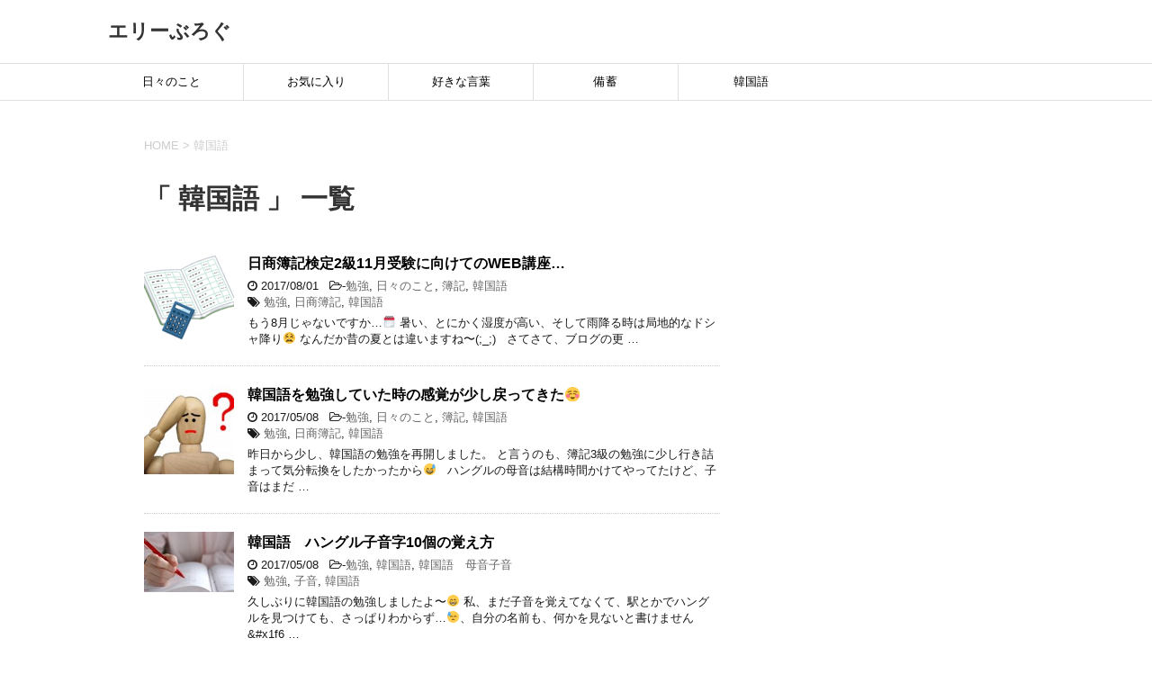

--- FILE ---
content_type: text/html; charset=UTF-8
request_url: https://www.hakumokuren.net/tag/%E9%9F%93%E5%9B%BD%E8%AA%9E/
body_size: 9517
content:
<!DOCTYPE html>
<!--[if lt IE 7]>
<html class="ie6" lang="ja"> <![endif]-->
<!--[if IE 7]>
<html class="i7" lang="ja"> <![endif]-->
<!--[if IE 8]>
<html class="ie" lang="ja"> <![endif]-->
<!--[if gt IE 8]><!-->
<html lang="ja">
	<!--<![endif]-->
	<head prefix="og: http://ogp.me/ns# fb: http://ogp.me/ns/fb# article: http://ogp.me/ns/article#">
		<meta charset="UTF-8" >
		<meta name="viewport" content="width=device-width,initial-scale=1.0,user-scalable=yes">
		<meta name="format-detection" content="telephone=no" >
		
					<meta name="robots" content="noindex,follow">
		
		<link rel="alternate" type="application/rss+xml" title="エリーぶろぐ RSS Feed" href="https://www.hakumokuren.net/feed/" />
		<link rel="pingback" href="https://www.hakumokuren.net/xmlrpc.php" >
		<!--[if lt IE 9]>
		<script src="http://css3-mediaqueries-js.googlecode.com/svn/trunk/css3-mediaqueries.js"></script>
		<script src="https://www.hakumokuren.net/wp-content/themes/stinger8/js/html5shiv.js"></script>
		<![endif]-->
				<title>韓国語 &#8211; エリーぶろぐ</title>
<link rel='dns-prefetch' href='//ajax.googleapis.com' />
<link rel='dns-prefetch' href='//s.w.org' />
		<script type="text/javascript">
			window._wpemojiSettings = {"baseUrl":"https:\/\/s.w.org\/images\/core\/emoji\/13.0.0\/72x72\/","ext":".png","svgUrl":"https:\/\/s.w.org\/images\/core\/emoji\/13.0.0\/svg\/","svgExt":".svg","source":{"concatemoji":"https:\/\/www.hakumokuren.net\/wp-includes\/js\/wp-emoji-release.min.js?ver=5.5.17"}};
			!function(e,a,t){var n,r,o,i=a.createElement("canvas"),p=i.getContext&&i.getContext("2d");function s(e,t){var a=String.fromCharCode;p.clearRect(0,0,i.width,i.height),p.fillText(a.apply(this,e),0,0);e=i.toDataURL();return p.clearRect(0,0,i.width,i.height),p.fillText(a.apply(this,t),0,0),e===i.toDataURL()}function c(e){var t=a.createElement("script");t.src=e,t.defer=t.type="text/javascript",a.getElementsByTagName("head")[0].appendChild(t)}for(o=Array("flag","emoji"),t.supports={everything:!0,everythingExceptFlag:!0},r=0;r<o.length;r++)t.supports[o[r]]=function(e){if(!p||!p.fillText)return!1;switch(p.textBaseline="top",p.font="600 32px Arial",e){case"flag":return s([127987,65039,8205,9895,65039],[127987,65039,8203,9895,65039])?!1:!s([55356,56826,55356,56819],[55356,56826,8203,55356,56819])&&!s([55356,57332,56128,56423,56128,56418,56128,56421,56128,56430,56128,56423,56128,56447],[55356,57332,8203,56128,56423,8203,56128,56418,8203,56128,56421,8203,56128,56430,8203,56128,56423,8203,56128,56447]);case"emoji":return!s([55357,56424,8205,55356,57212],[55357,56424,8203,55356,57212])}return!1}(o[r]),t.supports.everything=t.supports.everything&&t.supports[o[r]],"flag"!==o[r]&&(t.supports.everythingExceptFlag=t.supports.everythingExceptFlag&&t.supports[o[r]]);t.supports.everythingExceptFlag=t.supports.everythingExceptFlag&&!t.supports.flag,t.DOMReady=!1,t.readyCallback=function(){t.DOMReady=!0},t.supports.everything||(n=function(){t.readyCallback()},a.addEventListener?(a.addEventListener("DOMContentLoaded",n,!1),e.addEventListener("load",n,!1)):(e.attachEvent("onload",n),a.attachEvent("onreadystatechange",function(){"complete"===a.readyState&&t.readyCallback()})),(n=t.source||{}).concatemoji?c(n.concatemoji):n.wpemoji&&n.twemoji&&(c(n.twemoji),c(n.wpemoji)))}(window,document,window._wpemojiSettings);
		</script>
		<style type="text/css">
img.wp-smiley,
img.emoji {
	display: inline !important;
	border: none !important;
	box-shadow: none !important;
	height: 1em !important;
	width: 1em !important;
	margin: 0 .07em !important;
	vertical-align: -0.1em !important;
	background: none !important;
	padding: 0 !important;
}
</style>
	<link rel='stylesheet' id='wp-block-library-css'  href='https://www.hakumokuren.net/wp-includes/css/dist/block-library/style.min.css?ver=5.5.17' type='text/css' media='all' />
<link rel='stylesheet' id='edsanimate-animo-css-css'  href='https://www.hakumokuren.net/wp-content/plugins/animate-it/assets/css/animate-animo.css?ver=5.5.17' type='text/css' media='all' />
<link rel='stylesheet' id='contact-form-7-css'  href='https://www.hakumokuren.net/wp-content/plugins/contact-form-7/includes/css/styles.css?ver=4.6' type='text/css' media='all' />
<link rel='stylesheet' id='toc-screen-css'  href='https://www.hakumokuren.net/wp-content/plugins/table-of-contents-plus/screen.min.css?ver=1509' type='text/css' media='all' />
<link rel='stylesheet' id='normalize-css'  href='https://www.hakumokuren.net/wp-content/themes/stinger8/css/normalize.css?ver=1.5.9' type='text/css' media='all' />
<link rel='stylesheet' id='font-awesome-css'  href='https://maxcdn.bootstrapcdn.com/font-awesome/4.5.0/css/font-awesome.min.css?ver=2.1.1' type='text/css' media='all' />
<link rel='stylesheet' id='style-css'  href='https://www.hakumokuren.net/wp-content/themes/stinger8/style.css?ver=5.5.17' type='text/css' media='all' />
<link rel='stylesheet' id='wordpress-popular-posts-css'  href='https://www.hakumokuren.net/wp-content/plugins/wordpress-popular-posts/style/wpp.css?ver=3.3.4' type='text/css' media='all' />
<link rel='stylesheet' id='amazonjs-css'  href='https://www.hakumokuren.net/wp-content/plugins/amazonjs/css/amazonjs.css?ver=0.8' type='text/css' media='all' />
<script type='text/javascript' src='//ajax.googleapis.com/ajax/libs/jquery/1.11.3/jquery.min.js?ver=1.11.3' id='jquery-js'></script>
<link rel="https://api.w.org/" href="https://www.hakumokuren.net/wp-json/" /><link rel="alternate" type="application/json" href="https://www.hakumokuren.net/wp-json/wp/v2/tags/15" />    <script type="text/javascript">
    (function(){
            var t = function(){
                window._pt_sp_2 = [];
                _pt_sp_2.push('setAccount,4ab9cf14');
                var _protocol = (("https:" == document.location.protocol) ? " https://" : " http://");
                (function() {
                    var atag = document.createElement('script'); atag.type = 'text/javascript'; atag.async = true;
                    atag.src = _protocol + 'js.ptengine.com/pta.js';
                    var stag = document.createElement('script'); stag.type = 'text/javascript'; stag.async = true;
                    stag.src = _protocol + 'js.ptengine.com/pts.js';
                    var s = document.getElementsByTagName('script')[0]; 
                    s.parentNode.insertBefore(atag, s);s.parentNode.insertBefore(stag, s);
                })();
            }
            if(window.attachEvent){
                window.attachEvent("onload",t);
            }else if(window.addEventListener){
                window.addEventListener("load",t,false);
            }else{
                t();
            }
        })();
    </script>
<style type="text/css">div#toc_container {background: #ffffff;border: 1px solid #efefef;}div#toc_container p.toc_title {color: #3f3f3f;}div#toc_container p.toc_title a,div#toc_container ul.toc_list a {color: #4b8cff;}</style><style type="text/css" id="custom-background-css">
body.custom-background { background-color: #ffffff; }
</style>
		</head>
	<body class="archive tag tag-15 custom-background" >
			<div id="st-ami">
				<div id="wrapper">
				<div id="wrapper-in">
					<header>
						<div id="headbox-bg">
							<div class="clearfix" id="headbox">
								<nav id="s-navi" class="pcnone">
	<dl class="acordion">
		<dt class="trigger">
			<p><span class="op"><i class="fa fa-bars"></i></span></p>
		</dt>

		<dd class="acordion_tree">
						<div class="menu-top-container"><ul id="menu-top" class="menu"><li id="menu-item-187" class="menu-item menu-item-type-taxonomy menu-item-object-category menu-item-187"><a href="https://www.hakumokuren.net/category/%e6%97%a5%e3%80%85%e3%81%ae%e3%81%93%e3%81%a8/" data-wpel-link="internal">日々のこと</a></li>
<li id="menu-item-31" class="menu-item menu-item-type-taxonomy menu-item-object-category menu-item-31"><a href="https://www.hakumokuren.net/category/%e3%81%8a%e6%b0%97%e3%81%ab%e5%85%a5%e3%82%8a/" data-wpel-link="internal">お気に入り</a></li>
<li id="menu-item-188" class="menu-item menu-item-type-taxonomy menu-item-object-category menu-item-188"><a href="https://www.hakumokuren.net/category/%e5%a5%bd%e3%81%8d%e3%81%aa%e8%a8%80%e8%91%89/" data-wpel-link="internal">好きな言葉</a></li>
<li id="menu-item-189" class="menu-item menu-item-type-taxonomy menu-item-object-category menu-item-189"><a href="https://www.hakumokuren.net/category/%e5%82%99%e8%93%84/" data-wpel-link="internal">備蓄</a></li>
<li id="menu-item-297" class="menu-item menu-item-type-taxonomy menu-item-object-category menu-item-297"><a href="https://www.hakumokuren.net/category/%e9%9f%93%e5%9b%bd%e8%aa%9e/" data-wpel-link="internal">韓国語</a></li>
</ul></div>			<div class="clear"></div>

		</dd>
	</dl>
</nav>
									<div id="header-l">
									<!-- ロゴ又はブログ名 -->
									<p class="sitename">
										<a href="https://www.hakumokuren.net/" data-wpel-link="internal">
											エリーぶろぐ										</a>
									</p>
									<!-- ロゴ又はブログ名ここまで -->
									<!-- キャプション -->
																			<p class="descr">
																					</p>
																		</div><!-- /#header-l -->

							</div><!-- /#headbox-bg -->
						</div><!-- /#headbox clearfix -->

						<div id="gazou-wide">
										<div id="st-menubox">
			<div id="st-menuwide">
				<nav class="smanone clearfix"><ul id="menu-top-1" class="menu"><li class="menu-item menu-item-type-taxonomy menu-item-object-category menu-item-187"><a href="https://www.hakumokuren.net/category/%e6%97%a5%e3%80%85%e3%81%ae%e3%81%93%e3%81%a8/" data-wpel-link="internal">日々のこと</a></li>
<li class="menu-item menu-item-type-taxonomy menu-item-object-category menu-item-31"><a href="https://www.hakumokuren.net/category/%e3%81%8a%e6%b0%97%e3%81%ab%e5%85%a5%e3%82%8a/" data-wpel-link="internal">お気に入り</a></li>
<li class="menu-item menu-item-type-taxonomy menu-item-object-category menu-item-188"><a href="https://www.hakumokuren.net/category/%e5%a5%bd%e3%81%8d%e3%81%aa%e8%a8%80%e8%91%89/" data-wpel-link="internal">好きな言葉</a></li>
<li class="menu-item menu-item-type-taxonomy menu-item-object-category menu-item-189"><a href="https://www.hakumokuren.net/category/%e5%82%99%e8%93%84/" data-wpel-link="internal">備蓄</a></li>
<li class="menu-item menu-item-type-taxonomy menu-item-object-category menu-item-297"><a href="https://www.hakumokuren.net/category/%e9%9f%93%e5%9b%bd%e8%aa%9e/" data-wpel-link="internal">韓国語</a></li>
</ul></nav>			</div>
		</div>
	
							
						</div>
						<!-- /gazou -->

					</header>
					<div id="content-w">
<div id="content" class="clearfix">
	<div id="contentInner">
		<div class="st-main">

				<!--ぱんくず -->
									<section id="breadcrumb">
					<ol>
						<li><a href="https://www.hakumokuren.net" data-wpel-link="internal"><span>HOME</span></a> > </li>
						<li>韓国語</li>
					</ol>
					</section>
								<!--/ ぱんくず -->

			<article>
				
				<!--ループ開始-->
				<h1 class="entry-title">「
											韓国語										」 一覧 </h1>

				<div class="kanren">
			<dl class="clearfix">
			<dt><a href="https://www.hakumokuren.net/%e5%8b%89%e5%bc%b7/%e6%97%a5%e5%95%86%e7%b0%bf%e8%a8%98%e6%a4%9c%e5%ae%9a2%e7%b4%9a11%e6%9c%88%e5%8f%97%e9%a8%93%e3%81%ab%e5%90%91%e3%81%91%e3%81%a6%e3%81%aeweb%e8%ac%9b%e5%ba%a7/" data-wpel-link="internal">
											<img width="150" height="150" src="https://www.hakumokuren.net/wp-content/uploads/2017/04/IMG_0189-150x150.png" class="attachment-thumbnail size-thumbnail wp-post-image" alt="" loading="lazy" srcset="https://www.hakumokuren.net/wp-content/uploads/2017/04/IMG_0189-150x150.png 150w, https://www.hakumokuren.net/wp-content/uploads/2017/04/IMG_0189-100x100.png 100w" sizes="(max-width: 150px) 100vw, 150px" />									</a></dt>
			<dd>
				<p class="kanren-t"><a href="https://www.hakumokuren.net/%e5%8b%89%e5%bc%b7/%e6%97%a5%e5%95%86%e7%b0%bf%e8%a8%98%e6%a4%9c%e5%ae%9a2%e7%b4%9a11%e6%9c%88%e5%8f%97%e9%a8%93%e3%81%ab%e5%90%91%e3%81%91%e3%81%a6%e3%81%aeweb%e8%ac%9b%e5%ba%a7/" data-wpel-link="internal">
						日商簿記検定2級11月受験に向けてのWEB講座…					</a></p>

				<div class="blog_info">
					<p><i class="fa fa-clock-o"></i>
						2017/08/01						&nbsp;<span class="pcone">
							<i class="fa fa-folder-open-o" aria-hidden="true"></i>-<a href="https://www.hakumokuren.net/category/%e5%8b%89%e5%bc%b7/" rel="category tag" data-wpel-link="internal">勉強</a>, <a href="https://www.hakumokuren.net/category/%e6%97%a5%e3%80%85%e3%81%ae%e3%81%93%e3%81%a8/" rel="category tag" data-wpel-link="internal">日々のこと</a>, <a href="https://www.hakumokuren.net/category/%e7%b0%bf%e8%a8%98/" rel="category tag" data-wpel-link="internal">簿記</a>, <a href="https://www.hakumokuren.net/category/%e9%9f%93%e5%9b%bd%e8%aa%9e/" rel="category tag" data-wpel-link="internal">韓国語</a><br/>
							<i class="fa fa-tags"></i>&nbsp;<a href="https://www.hakumokuren.net/tag/%e5%8b%89%e5%bc%b7/" rel="tag" data-wpel-link="internal">勉強</a>, <a href="https://www.hakumokuren.net/tag/%e6%97%a5%e5%95%86%e7%b0%bf%e8%a8%98/" rel="tag" data-wpel-link="internal">日商簿記</a>, <a href="https://www.hakumokuren.net/tag/%e9%9f%93%e5%9b%bd%e8%aa%9e/" rel="tag" data-wpel-link="internal">韓国語</a>          </span></p>
				</div>
				<div class="smanone2">
					<p>もう8月じゃないですか…&#x1f5d3; 暑い、とにかく湿度が高い、そして雨降る時は局地的なドシャ降り&#x1f62b; なんだか昔の夏とは違いますね〜(;_;) &nbsp; さてさて、ブログの更 &#8230; </p>
				</div>
			</dd>
		</dl>
			<dl class="clearfix">
			<dt><a href="https://www.hakumokuren.net/%e5%8b%89%e5%bc%b7/%e9%9f%93%e5%9b%bd%e8%aa%9e%e3%82%92%e5%8b%89%e5%bc%b7%e3%81%97%e3%81%a6%e3%81%84%e3%81%9f%e6%99%82%e3%81%ae%e6%84%9f%e8%a6%9a%e3%81%8c%e5%b0%91%e3%81%97%e6%88%bb%e3%81%a3%e3%81%a6%e3%81%8d%e3%81%9f/" data-wpel-link="internal">
											<img width="150" height="150" src="https://www.hakumokuren.net/wp-content/uploads/2017/04/IMG_0191-150x150.jpg" class="attachment-thumbnail size-thumbnail wp-post-image" alt="" loading="lazy" srcset="https://www.hakumokuren.net/wp-content/uploads/2017/04/IMG_0191-150x150.jpg 150w, https://www.hakumokuren.net/wp-content/uploads/2017/04/IMG_0191-100x100.jpg 100w" sizes="(max-width: 150px) 100vw, 150px" />									</a></dt>
			<dd>
				<p class="kanren-t"><a href="https://www.hakumokuren.net/%e5%8b%89%e5%bc%b7/%e9%9f%93%e5%9b%bd%e8%aa%9e%e3%82%92%e5%8b%89%e5%bc%b7%e3%81%97%e3%81%a6%e3%81%84%e3%81%9f%e6%99%82%e3%81%ae%e6%84%9f%e8%a6%9a%e3%81%8c%e5%b0%91%e3%81%97%e6%88%bb%e3%81%a3%e3%81%a6%e3%81%8d%e3%81%9f/" data-wpel-link="internal">
						韓国語を勉強していた時の感覚が少し戻ってきた☺️					</a></p>

				<div class="blog_info">
					<p><i class="fa fa-clock-o"></i>
						2017/05/08						&nbsp;<span class="pcone">
							<i class="fa fa-folder-open-o" aria-hidden="true"></i>-<a href="https://www.hakumokuren.net/category/%e5%8b%89%e5%bc%b7/" rel="category tag" data-wpel-link="internal">勉強</a>, <a href="https://www.hakumokuren.net/category/%e6%97%a5%e3%80%85%e3%81%ae%e3%81%93%e3%81%a8/" rel="category tag" data-wpel-link="internal">日々のこと</a>, <a href="https://www.hakumokuren.net/category/%e7%b0%bf%e8%a8%98/" rel="category tag" data-wpel-link="internal">簿記</a>, <a href="https://www.hakumokuren.net/category/%e9%9f%93%e5%9b%bd%e8%aa%9e/" rel="category tag" data-wpel-link="internal">韓国語</a><br/>
							<i class="fa fa-tags"></i>&nbsp;<a href="https://www.hakumokuren.net/tag/%e5%8b%89%e5%bc%b7/" rel="tag" data-wpel-link="internal">勉強</a>, <a href="https://www.hakumokuren.net/tag/%e6%97%a5%e5%95%86%e7%b0%bf%e8%a8%98/" rel="tag" data-wpel-link="internal">日商簿記</a>, <a href="https://www.hakumokuren.net/tag/%e9%9f%93%e5%9b%bd%e8%aa%9e/" rel="tag" data-wpel-link="internal">韓国語</a>          </span></p>
				</div>
				<div class="smanone2">
					<p>昨日から少し、韓国語の勉強を再開しました。 と言うのも、簿記3級の勉強に少し行き詰まって気分転換をしたかったから&#x1f605; &nbsp; ハングルの母音は結構時間かけてやってたけど、子音はまだ &#8230; </p>
				</div>
			</dd>
		</dl>
			<dl class="clearfix">
			<dt><a href="https://www.hakumokuren.net/%e5%8b%89%e5%bc%b7/%e9%9f%93%e5%9b%bd%e8%aa%9e%e3%80%80%e3%80%80%e3%83%8f%e3%83%b3%e3%82%b0%e3%83%ab%e5%ad%90%e9%9f%b3%e5%ad%9710%e5%80%8b%e3%81%ae%e8%a6%9a%e3%81%88%e6%96%b9/" data-wpel-link="internal">
											<img width="150" height="100" src="https://www.hakumokuren.net/wp-content/uploads/2017/01/image-12-150x100.jpeg" class="attachment-thumbnail size-thumbnail wp-post-image" alt="" loading="lazy" />									</a></dt>
			<dd>
				<p class="kanren-t"><a href="https://www.hakumokuren.net/%e5%8b%89%e5%bc%b7/%e9%9f%93%e5%9b%bd%e8%aa%9e%e3%80%80%e3%80%80%e3%83%8f%e3%83%b3%e3%82%b0%e3%83%ab%e5%ad%90%e9%9f%b3%e5%ad%9710%e5%80%8b%e3%81%ae%e8%a6%9a%e3%81%88%e6%96%b9/" data-wpel-link="internal">
						韓国語　ハングル子音字10個の覚え方					</a></p>

				<div class="blog_info">
					<p><i class="fa fa-clock-o"></i>
						2017/05/08						&nbsp;<span class="pcone">
							<i class="fa fa-folder-open-o" aria-hidden="true"></i>-<a href="https://www.hakumokuren.net/category/%e5%8b%89%e5%bc%b7/" rel="category tag" data-wpel-link="internal">勉強</a>, <a href="https://www.hakumokuren.net/category/%e9%9f%93%e5%9b%bd%e8%aa%9e/" rel="category tag" data-wpel-link="internal">韓国語</a>, <a href="https://www.hakumokuren.net/category/%e9%9f%93%e5%9b%bd%e8%aa%9e/%e9%9f%93%e5%9b%bd%e8%aa%9e%e3%80%80%e6%af%8d%e9%9f%b3%e5%ad%90%e9%9f%b3/" rel="category tag" data-wpel-link="internal">韓国語　母音子音</a><br/>
							<i class="fa fa-tags"></i>&nbsp;<a href="https://www.hakumokuren.net/tag/%e5%8b%89%e5%bc%b7/" rel="tag" data-wpel-link="internal">勉強</a>, <a href="https://www.hakumokuren.net/tag/%e5%ad%90%e9%9f%b3/" rel="tag" data-wpel-link="internal">子音</a>, <a href="https://www.hakumokuren.net/tag/%e9%9f%93%e5%9b%bd%e8%aa%9e/" rel="tag" data-wpel-link="internal">韓国語</a>          </span></p>
				</div>
				<div class="smanone2">
					<p>久しぶりに韓国語の勉強しましたよ〜&#x1f601; 私、まだ子音を覚えてなくて、駅とかでハングルを見つけても、さっぱりわからず…&#x1f613;、自分の名前も、何かを見ないと書けません&#038;#x1f6 &#8230; </p>
				</div>
			</dd>
		</dl>
			<dl class="clearfix">
			<dt><a href="https://www.hakumokuren.net/%e5%8b%89%e5%bc%b7/%e3%80%8e%e3%83%86%e3%83%ac%e3%83%93%e3%81%a7%e3%83%8f%e3%83%b3%e3%82%b0%e3%83%ab%e8%ac%9b%e5%ba%a7%e3%80%8f%e3%81%ae%e5%ad%98%e5%9c%a8/" data-wpel-link="internal">
											<img width="150" height="150" src="https://www.hakumokuren.net/wp-content/uploads/2017/05/IMG_0213-150x150.jpg" class="attachment-thumbnail size-thumbnail wp-post-image" alt="" loading="lazy" srcset="https://www.hakumokuren.net/wp-content/uploads/2017/05/IMG_0213-150x150.jpg 150w, https://www.hakumokuren.net/wp-content/uploads/2017/05/IMG_0213-100x100.jpg 100w" sizes="(max-width: 150px) 100vw, 150px" />									</a></dt>
			<dd>
				<p class="kanren-t"><a href="https://www.hakumokuren.net/%e5%8b%89%e5%bc%b7/%e3%80%8e%e3%83%86%e3%83%ac%e3%83%93%e3%81%a7%e3%83%8f%e3%83%b3%e3%82%b0%e3%83%ab%e8%ac%9b%e5%ba%a7%e3%80%8f%e3%81%ae%e5%ad%98%e5%9c%a8/" data-wpel-link="internal">
						『テレビでハングル講座』の存在					</a></p>

				<div class="blog_info">
					<p><i class="fa fa-clock-o"></i>
						2017/05/05						&nbsp;<span class="pcone">
							<i class="fa fa-folder-open-o" aria-hidden="true"></i>-<a href="https://www.hakumokuren.net/category/%e5%8b%89%e5%bc%b7/" rel="category tag" data-wpel-link="internal">勉強</a>, <a href="https://www.hakumokuren.net/category/%e6%97%a5%e3%80%85%e3%81%ae%e3%81%93%e3%81%a8/" rel="category tag" data-wpel-link="internal">日々のこと</a>, <a href="https://www.hakumokuren.net/category/%e9%9f%93%e5%9b%bd%e8%aa%9e/" rel="category tag" data-wpel-link="internal">韓国語</a><br/>
							<i class="fa fa-tags"></i>&nbsp;<a href="https://www.hakumokuren.net/tag/%e9%9f%93%e5%9b%bd%e8%aa%9e/" rel="tag" data-wpel-link="internal">韓国語</a>          </span></p>
				</div>
				<div class="smanone2">
					<p>先日、主人が「NHKでハングル講座やってたよー」と教えてくれました。 NHKは、テレビ・ラジオでたくさんの語学講座をやってますよね&#x1f4fa; 昔は基礎英語をよく聞いてたなー&#x1f4fb;  &#8230; </p>
				</div>
			</dd>
		</dl>
			<dl class="clearfix">
			<dt><a href="https://www.hakumokuren.net/%e5%8b%89%e5%bc%b7/%e6%97%a5%e5%95%86%e7%b0%bf%e8%a8%98%e5%88%9d%e7%b4%9a%e3%81%ae%e3%83%8d%e3%83%83%e3%83%88%e5%8f%97%e9%a8%93%e3%81%97%e3%81%a6%e3%81%8d%e3%81%be%e3%81%97%e3%81%9f%e3%82%88%e2%98%ba%ef%b8%8f/" data-wpel-link="internal">
											<img width="150" height="150" src="https://www.hakumokuren.net/wp-content/uploads/2017/04/IMG_0189-150x150.png" class="attachment-thumbnail size-thumbnail wp-post-image" alt="" loading="lazy" srcset="https://www.hakumokuren.net/wp-content/uploads/2017/04/IMG_0189-150x150.png 150w, https://www.hakumokuren.net/wp-content/uploads/2017/04/IMG_0189-100x100.png 100w" sizes="(max-width: 150px) 100vw, 150px" />									</a></dt>
			<dd>
				<p class="kanren-t"><a href="https://www.hakumokuren.net/%e5%8b%89%e5%bc%b7/%e6%97%a5%e5%95%86%e7%b0%bf%e8%a8%98%e5%88%9d%e7%b4%9a%e3%81%ae%e3%83%8d%e3%83%83%e3%83%88%e5%8f%97%e9%a8%93%e3%81%97%e3%81%a6%e3%81%8d%e3%81%be%e3%81%97%e3%81%9f%e3%82%88%e2%98%ba%ef%b8%8f/" data-wpel-link="internal">
						日商簿記初級のネット受験してきましたよ☺️					</a></p>

				<div class="blog_info">
					<p><i class="fa fa-clock-o"></i>
						2017/04/25						&nbsp;<span class="pcone">
							<i class="fa fa-folder-open-o" aria-hidden="true"></i>-<a href="https://www.hakumokuren.net/category/%e5%8b%89%e5%bc%b7/" rel="category tag" data-wpel-link="internal">勉強</a>, <a href="https://www.hakumokuren.net/category/%e6%97%a5%e3%80%85%e3%81%ae%e3%81%93%e3%81%a8/" rel="category tag" data-wpel-link="internal">日々のこと</a>, <a href="https://www.hakumokuren.net/category/%e7%b0%bf%e8%a8%98/" rel="category tag" data-wpel-link="internal">簿記</a>, <a href="https://www.hakumokuren.net/category/%e9%9f%93%e5%9b%bd%e8%aa%9e/" rel="category tag" data-wpel-link="internal">韓国語</a><br/>
							<i class="fa fa-tags"></i>&nbsp;<a href="https://www.hakumokuren.net/tag/%e5%8b%89%e5%bc%b7/" rel="tag" data-wpel-link="internal">勉強</a>, <a href="https://www.hakumokuren.net/tag/%e6%97%a5%e5%95%86%e7%b0%bf%e8%a8%98/" rel="tag" data-wpel-link="internal">日商簿記</a>, <a href="https://www.hakumokuren.net/tag/%e9%9f%93%e5%9b%bd%e8%aa%9e/" rel="tag" data-wpel-link="internal">韓国語</a>          </span></p>
				</div>
				<div class="smanone2">
					<p>日商簿記初級のネット検定試験、受験してきました&#x1f600; &nbsp; 結果は、合格！^ ^ 試験が終わって、ほんとすぐその場で合否確認できます&#x1f440; 点数もわかります。 &#038;nbs &#8230; </p>
				</div>
			</dd>
		</dl>
			<dl class="clearfix">
			<dt><a href="https://www.hakumokuren.net/%e5%8b%89%e5%bc%b7/%e9%9f%93%e5%9b%bd%e8%aa%9e%e3%82%92%e5%8b%89%e5%bc%b7%e3%81%97%e3%81%a6%e3%81%84%e3%81%9f%e6%99%82%e3%81%ae%e6%84%9f%e8%a6%9a%e3%81%8c%e6%88%bb%e3%82%89%e3%81%aa%e3%81%8f%e3%81%a6/" data-wpel-link="internal">
											<img width="150" height="150" src="https://www.hakumokuren.net/wp-content/uploads/2017/04/IMG_0191-150x150.jpg" class="attachment-thumbnail size-thumbnail wp-post-image" alt="" loading="lazy" srcset="https://www.hakumokuren.net/wp-content/uploads/2017/04/IMG_0191-150x150.jpg 150w, https://www.hakumokuren.net/wp-content/uploads/2017/04/IMG_0191-100x100.jpg 100w" sizes="(max-width: 150px) 100vw, 150px" />									</a></dt>
			<dd>
				<p class="kanren-t"><a href="https://www.hakumokuren.net/%e5%8b%89%e5%bc%b7/%e9%9f%93%e5%9b%bd%e8%aa%9e%e3%82%92%e5%8b%89%e5%bc%b7%e3%81%97%e3%81%a6%e3%81%84%e3%81%9f%e6%99%82%e3%81%ae%e6%84%9f%e8%a6%9a%e3%81%8c%e6%88%bb%e3%82%89%e3%81%aa%e3%81%8f%e3%81%a6/" data-wpel-link="internal">
						韓国語を勉強していた時の感覚が戻らなくて…&#x1f62d;					</a></p>

				<div class="blog_info">
					<p><i class="fa fa-clock-o"></i>
						2017/04/10						&nbsp;<span class="pcone">
							<i class="fa fa-folder-open-o" aria-hidden="true"></i>-<a href="https://www.hakumokuren.net/category/%e5%8b%89%e5%bc%b7/" rel="category tag" data-wpel-link="internal">勉強</a>, <a href="https://www.hakumokuren.net/category/%e6%97%a5%e3%80%85%e3%81%ae%e3%81%93%e3%81%a8/" rel="category tag" data-wpel-link="internal">日々のこと</a>, <a href="https://www.hakumokuren.net/category/%e9%9f%93%e5%9b%bd%e8%aa%9e/" rel="category tag" data-wpel-link="internal">韓国語</a>, <a href="https://www.hakumokuren.net/category/%e9%9f%93%e5%9b%bd%e8%aa%9e/%e9%9f%93%e5%9b%bd%e8%aa%9e-%e5%8d%98%e8%aa%9e%e5%b8%b3/" rel="category tag" data-wpel-link="internal">韓国語 単語帳</a><br/>
							<i class="fa fa-tags"></i>&nbsp;<a href="https://www.hakumokuren.net/tag/%e5%8b%89%e5%bc%b7/" rel="tag" data-wpel-link="internal">勉強</a>, <a href="https://www.hakumokuren.net/tag/%e9%9f%93%e5%9b%bd%e8%aa%9e/" rel="tag" data-wpel-link="internal">韓国語</a>          </span></p>
				</div>
				<div class="smanone2">
					<p>今年1月の下旬から、三日坊主の私にしては結構真面目に 毎週末、韓国語の勉強をしていたのですが… 3月20日あたりから、ほとんど勉強してなくて… &nbsp; 簿記の勉強✏️も昼間少しできたので、 さっ &#8230; </p>
				</div>
			</dd>
		</dl>
			<dl class="clearfix">
			<dt><a href="https://www.hakumokuren.net/%e3%81%8a%e6%b0%97%e3%81%ab%e5%85%a5%e3%82%8a/%e9%9f%93%e5%9b%bd%e3%81%ae%e3%82%b0%e3%83%83%e3%82%ba%e3%82%92%e8%89%b2%e3%80%85%e3%81%84%e3%81%9f%e3%81%a0%e3%81%8d%e3%81%be%e3%81%97%e3%81%9f%f0%9f%8e%81/" data-wpel-link="internal">
											<img width="150" height="150" src="https://www.hakumokuren.net/wp-content/uploads/2017/03/IMG_0186-150x150.jpg" class="attachment-thumbnail size-thumbnail wp-post-image" alt="" loading="lazy" srcset="https://www.hakumokuren.net/wp-content/uploads/2017/03/IMG_0186-150x150.jpg 150w, https://www.hakumokuren.net/wp-content/uploads/2017/03/IMG_0186-100x100.jpg 100w" sizes="(max-width: 150px) 100vw, 150px" />									</a></dt>
			<dd>
				<p class="kanren-t"><a href="https://www.hakumokuren.net/%e3%81%8a%e6%b0%97%e3%81%ab%e5%85%a5%e3%82%8a/%e9%9f%93%e5%9b%bd%e3%81%ae%e3%82%b0%e3%83%83%e3%82%ba%e3%82%92%e8%89%b2%e3%80%85%e3%81%84%e3%81%9f%e3%81%a0%e3%81%8d%e3%81%be%e3%81%97%e3%81%9f%f0%9f%8e%81/" data-wpel-link="internal">
						韓国グッズを色々いただきました&#x1f381;					</a></p>

				<div class="blog_info">
					<p><i class="fa fa-clock-o"></i>
						2017/03/28						&nbsp;<span class="pcone">
							<i class="fa fa-folder-open-o" aria-hidden="true"></i>-<a href="https://www.hakumokuren.net/category/%e3%81%8a%e6%b0%97%e3%81%ab%e5%85%a5%e3%82%8a/" rel="category tag" data-wpel-link="internal">お気に入り</a>, <a href="https://www.hakumokuren.net/category/%e5%8b%89%e5%bc%b7/" rel="category tag" data-wpel-link="internal">勉強</a>, <a href="https://www.hakumokuren.net/category/%e6%97%a5%e3%80%85%e3%81%ae%e3%81%93%e3%81%a8/" rel="category tag" data-wpel-link="internal">日々のこと</a>, <a href="https://www.hakumokuren.net/category/%e9%9f%93%e5%9b%bd%e8%aa%9e/" rel="category tag" data-wpel-link="internal">韓国語</a><br/>
							<i class="fa fa-tags"></i>&nbsp;<a href="https://www.hakumokuren.net/tag/%e5%8b%89%e5%bc%b7/" rel="tag" data-wpel-link="internal">勉強</a>, <a href="https://www.hakumokuren.net/tag/%e6%96%87%e6%88%bf%e5%85%b7/" rel="tag" data-wpel-link="internal">文房具</a>, <a href="https://www.hakumokuren.net/tag/%e9%9f%93%e5%9b%bd%e8%aa%9e/" rel="tag" data-wpel-link="internal">韓国語</a>          </span></p>
				</div>
				<div class="smanone2">
					<p>毎週末、少しは韓国語の勉強の時間を作るのですが、 先週末は、家の用事があり、全く勉強しませんでした&#x1f622; &nbsp; 昨夜、子ども達に 「最近、韓国語やってないよね？」と指摘され… …あ &#8230; </p>
				</div>
			</dd>
		</dl>
			<dl class="clearfix">
			<dt><a href="https://www.hakumokuren.net/%e5%8b%89%e5%bc%b7/%e6%97%a5%e9%9f%93%e8%8b%b1%e5%8d%98%e8%aa%9e%e5%b8%b3%e3%80%80%e3%80%80014-%e6%95%b0%e5%ad%97%ef%bc%88%e6%bc%a2%e6%95%b0%e8%a9%9e%ef%bc%892/" data-wpel-link="internal">
											<img width="150" height="100" src="https://www.hakumokuren.net/wp-content/uploads/2017/01/image-12-150x100.jpeg" class="attachment-thumbnail size-thumbnail wp-post-image" alt="" loading="lazy" />									</a></dt>
			<dd>
				<p class="kanren-t"><a href="https://www.hakumokuren.net/%e5%8b%89%e5%bc%b7/%e6%97%a5%e9%9f%93%e8%8b%b1%e5%8d%98%e8%aa%9e%e5%b8%b3%e3%80%80%e3%80%80014-%e6%95%b0%e5%ad%97%ef%bc%88%e6%bc%a2%e6%95%b0%e8%a9%9e%ef%bc%892/" data-wpel-link="internal">
						日韓英単語帳　　014.数字（漢数詞）2					</a></p>

				<div class="blog_info">
					<p><i class="fa fa-clock-o"></i>
						2017/03/21						&nbsp;<span class="pcone">
							<i class="fa fa-folder-open-o" aria-hidden="true"></i>-<a href="https://www.hakumokuren.net/category/%e5%8b%89%e5%bc%b7/" rel="category tag" data-wpel-link="internal">勉強</a>, <a href="https://www.hakumokuren.net/category/%e9%9f%93%e5%9b%bd%e8%aa%9e/%e6%97%a5%e9%9f%93%e8%8b%b1-%e5%8d%98%e8%aa%9e/" rel="category tag" data-wpel-link="internal">日韓英 単語</a>, <a href="https://www.hakumokuren.net/category/%e9%9f%93%e5%9b%bd%e8%aa%9e/" rel="category tag" data-wpel-link="internal">韓国語</a>, <a href="https://www.hakumokuren.net/category/%e9%9f%93%e5%9b%bd%e8%aa%9e/%e9%9f%93%e5%9b%bd%e8%aa%9e-%e5%8d%98%e8%aa%9e%e5%b8%b3/" rel="category tag" data-wpel-link="internal">韓国語 単語帳</a><br/>
							<i class="fa fa-tags"></i>&nbsp;<a href="https://www.hakumokuren.net/tag/%e5%8b%89%e5%bc%b7/" rel="tag" data-wpel-link="internal">勉強</a>, <a href="https://www.hakumokuren.net/tag/%e6%97%a5%e9%9f%93%e8%8b%b1%e5%8d%98%e8%aa%9e%e5%b8%b3/" rel="tag" data-wpel-link="internal">日韓英単語帳</a>, <a href="https://www.hakumokuren.net/tag/%e8%8b%b1%e5%8d%98%e8%aa%9e/" rel="tag" data-wpel-link="internal">英単語</a>, <a href="https://www.hakumokuren.net/tag/%e9%9f%93%e5%9b%bd%e8%aa%9e/" rel="tag" data-wpel-link="internal">韓国語</a>          </span></p>
				</div>
				<div class="smanone2">
					<p>今日は数字編の2回目です。 4〜8までです。 No 66 67 68 69 70 日本語(よみ) よん／し ご ろく なな／しち はち 日本語 四 五 六 七 八 韓国語 사 오 육 칠 팔 韓国語( &#8230; </p>
				</div>
			</dd>
		</dl>
			<dl class="clearfix">
			<dt><a href="https://www.hakumokuren.net/%e5%8b%89%e5%bc%b7/%e6%97%a5%e9%9f%93%e8%8b%b1%e5%8d%98%e8%aa%9e%e5%b8%b3%e3%80%80%e3%80%80013-%e6%95%b0%e5%ad%97%ef%bc%88%e6%bc%a2%e6%95%b0%e8%a9%9e%ef%bc%891/" data-wpel-link="internal">
											<img width="150" height="100" src="https://www.hakumokuren.net/wp-content/uploads/2017/01/image-12-150x100.jpeg" class="attachment-thumbnail size-thumbnail wp-post-image" alt="" loading="lazy" />									</a></dt>
			<dd>
				<p class="kanren-t"><a href="https://www.hakumokuren.net/%e5%8b%89%e5%bc%b7/%e6%97%a5%e9%9f%93%e8%8b%b1%e5%8d%98%e8%aa%9e%e5%b8%b3%e3%80%80%e3%80%80013-%e6%95%b0%e5%ad%97%ef%bc%88%e6%bc%a2%e6%95%b0%e8%a9%9e%ef%bc%891/" data-wpel-link="internal">
						日韓英単語帳　　013.数字（漢数詞）1					</a></p>

				<div class="blog_info">
					<p><i class="fa fa-clock-o"></i>
						2017/03/20						&nbsp;<span class="pcone">
							<i class="fa fa-folder-open-o" aria-hidden="true"></i>-<a href="https://www.hakumokuren.net/category/%e5%8b%89%e5%bc%b7/" rel="category tag" data-wpel-link="internal">勉強</a>, <a href="https://www.hakumokuren.net/category/%e9%9f%93%e5%9b%bd%e8%aa%9e/%e6%97%a5%e9%9f%93%e8%8b%b1-%e5%8d%98%e8%aa%9e/" rel="category tag" data-wpel-link="internal">日韓英 単語</a>, <a href="https://www.hakumokuren.net/category/%e9%9f%93%e5%9b%bd%e8%aa%9e/" rel="category tag" data-wpel-link="internal">韓国語</a>, <a href="https://www.hakumokuren.net/category/%e9%9f%93%e5%9b%bd%e8%aa%9e/%e9%9f%93%e5%9b%bd%e8%aa%9e-%e5%8d%98%e8%aa%9e%e5%b8%b3/" rel="category tag" data-wpel-link="internal">韓国語 単語帳</a><br/>
							<i class="fa fa-tags"></i>&nbsp;<a href="https://www.hakumokuren.net/tag/%e5%8b%89%e5%bc%b7/" rel="tag" data-wpel-link="internal">勉強</a>, <a href="https://www.hakumokuren.net/tag/%e6%97%a5%e9%9f%93%e8%8b%b1%e5%8d%98%e8%aa%9e%e5%b8%b3/" rel="tag" data-wpel-link="internal">日韓英単語帳</a>, <a href="https://www.hakumokuren.net/tag/%e8%8b%b1%e5%8d%98%e8%aa%9e/" rel="tag" data-wpel-link="internal">英単語</a>, <a href="https://www.hakumokuren.net/tag/%e9%9f%93%e5%9b%bd%e8%aa%9e/" rel="tag" data-wpel-link="internal">韓国語</a>          </span></p>
				</div>
				<div class="smanone2">
					<p>今日は数字で、いち、に、さん という時の単語です。 &nbsp; 子どもが小さい頃、お風呂♨️につかって100まで数えて数字を覚えさせましたが、私もそうやって覚えようかな 🙄 時間がかかって、のぼせて &#8230; </p>
				</div>
			</dd>
		</dl>
			<dl class="clearfix">
			<dt><a href="https://www.hakumokuren.net/%e5%8b%89%e5%bc%b7/%e9%9f%93%e5%9b%bd%e8%aa%9e%e3%80%80%e3%83%8f%e3%83%b3%e3%82%b0%e3%83%ab%e5%ad%90%e9%9f%b3%e5%ad%97%e6%af%8d%e3%81%ae%e6%88%90%e3%82%8a%e7%ab%8b%e3%81%a1%e2%91%a2%e3%80%80%ef%bc%8d%e4%ba%94%e9%9f%b3/" data-wpel-link="internal">
											<img width="150" height="100" src="https://www.hakumokuren.net/wp-content/uploads/2017/01/image-12-150x100.jpeg" class="attachment-thumbnail size-thumbnail wp-post-image" alt="" loading="lazy" />									</a></dt>
			<dd>
				<p class="kanren-t"><a href="https://www.hakumokuren.net/%e5%8b%89%e5%bc%b7/%e9%9f%93%e5%9b%bd%e8%aa%9e%e3%80%80%e3%83%8f%e3%83%b3%e3%82%b0%e3%83%ab%e5%ad%90%e9%9f%b3%e5%ad%97%e6%af%8d%e3%81%ae%e6%88%90%e3%82%8a%e7%ab%8b%e3%81%a1%e2%91%a2%e3%80%80%ef%bc%8d%e4%ba%94%e9%9f%b3/" data-wpel-link="internal">
						韓国語　ハングル子音字母の成り立ち③　－五音と五行説の関係－					</a></p>

				<div class="blog_info">
					<p><i class="fa fa-clock-o"></i>
						2017/03/19						&nbsp;<span class="pcone">
							<i class="fa fa-folder-open-o" aria-hidden="true"></i>-<a href="https://www.hakumokuren.net/category/%e5%8b%89%e5%bc%b7/" rel="category tag" data-wpel-link="internal">勉強</a>, <a href="https://www.hakumokuren.net/category/%e9%9f%93%e5%9b%bd%e8%aa%9e/" rel="category tag" data-wpel-link="internal">韓国語</a>, <a href="https://www.hakumokuren.net/category/%e9%9f%93%e5%9b%bd%e8%aa%9e/%e9%9f%93%e5%9b%bd%e8%aa%9e%e3%80%80%e6%af%8d%e9%9f%b3%e5%ad%90%e9%9f%b3/" rel="category tag" data-wpel-link="internal">韓国語　母音子音</a><br/>
							<i class="fa fa-tags"></i>&nbsp;<a href="https://www.hakumokuren.net/tag/%e5%8b%89%e5%bc%b7/" rel="tag" data-wpel-link="internal">勉強</a>, <a href="https://www.hakumokuren.net/tag/%e5%ad%90%e9%9f%b3/" rel="tag" data-wpel-link="internal">子音</a>, <a href="https://www.hakumokuren.net/tag/%e9%9f%93%e5%9b%bd%e8%aa%9e/" rel="tag" data-wpel-link="internal">韓国語</a>          </span></p>
				</div>
				<div class="smanone2">
					<p>今日もwikisourceの訓民正音解例 制字解 からです。 &nbsp; （略）夫人之有聲本於五行。故合諸四時而不悖，叶之五音而不戾。 喉邃而潤，水也。聲虛而通，如水之虛明而流通也。於時爲冬，於音爲 &#8230; </p>
				</div>
			</dd>
		</dl>
	</div>
					<div class="st-pagelink">
	<span aria-current="page" class="page-numbers current">1</span>
<a class="page-numbers" href="https://www.hakumokuren.net/tag/%E9%9F%93%E5%9B%BD%E8%AA%9E/page/2/" data-wpel-link="internal">2</a>
<a class="page-numbers" href="https://www.hakumokuren.net/tag/%E9%9F%93%E5%9B%BD%E8%AA%9E/page/3/" data-wpel-link="internal">3</a>
<span class="page-numbers dots">&hellip;</span>
<a class="page-numbers" href="https://www.hakumokuren.net/tag/%E9%9F%93%E5%9B%BD%E8%AA%9E/page/5/" data-wpel-link="internal">5</a>
<a class="next page-numbers" href="https://www.hakumokuren.net/tag/%E9%9F%93%E5%9B%BD%E8%AA%9E/page/2/" data-wpel-link="internal">次へ &raquo;</a>	</div>

			</article>
		</div>
	</div>
	<!-- /#contentInner -->
	<div id="side">
	<div class="st-aside">

					<div class="side-topad">
				<div class="  ad">			<div class="textwidget"><script async src="//pagead2.googlesyndication.com/pagead/js/adsbygoogle.js"></script>
<!-- サイドバートップ縦長 -->
<ins class="adsbygoogle"
     style="display:inline-block;width:300px;height:600px"
     data-ad-client="ca-pub-2936612561478553"
     data-ad-slot="1988324827"></ins>
<script>
(adsbygoogle = window.adsbygoogle || []).push({});
</script></div>
		</div><div class="ad"><div id="search">
	<form method="get" id="searchform" action="https://www.hakumokuren.net/">
		<label class="hidden" for="s">
					</label>
		<input type="text" placeholder="検索するテキストを入力" value="" name="s" id="s" />
		<input type="image" src="https://www.hakumokuren.net/wp-content/themes/stinger8/images/search.png" alt="検索" id="searchsubmit" />
	</form>
</div>
<!-- /stinger --> </div><div class="ad"><p style="display:none">カテゴリー</p>
			<ul>
					<li class="cat-item cat-item-2"><a href="https://www.hakumokuren.net/category/%e3%81%8a%e6%b0%97%e3%81%ab%e5%85%a5%e3%82%8a/" data-wpel-link="internal">お気に入り</a>
</li>
	<li class="cat-item cat-item-7"><a href="https://www.hakumokuren.net/category/%e3%81%af%e3%81%98%e3%82%81%e3%81%be%e3%81%97%e3%81%a6/" data-wpel-link="internal">はじめまして</a>
</li>
	<li class="cat-item cat-item-30"><a href="https://www.hakumokuren.net/category/%e5%82%99%e8%93%84/" data-wpel-link="internal">備蓄</a>
</li>
	<li class="cat-item cat-item-13"><a href="https://www.hakumokuren.net/category/%e5%8b%89%e5%bc%b7/" data-wpel-link="internal">勉強</a>
</li>
	<li class="cat-item cat-item-16"><a href="https://www.hakumokuren.net/category/%e5%a5%bd%e3%81%8d%e3%81%aa%e8%a8%80%e8%91%89/" data-wpel-link="internal">好きな言葉</a>
</li>
	<li class="cat-item cat-item-47"><a href="https://www.hakumokuren.net/category/%e5%bf%83%e3%81%ae%e3%81%93%e3%81%a8/" data-wpel-link="internal">心のこと</a>
</li>
	<li class="cat-item cat-item-76"><a href="https://www.hakumokuren.net/category/%e3%81%8a%e6%b0%97%e3%81%ab%e5%85%a5%e3%82%8a/%e6%84%9b%e7%94%a8%e5%93%81%e3%83%bb%e4%bd%bf%e7%94%a8%e5%93%81/" data-wpel-link="internal">愛用品・使用品</a>
</li>
	<li class="cat-item cat-item-20"><a href="https://www.hakumokuren.net/category/%e6%97%a5%e3%80%85%e3%81%ae%e3%81%93%e3%81%a8/" data-wpel-link="internal">日々のこと</a>
</li>
	<li class="cat-item cat-item-52"><a href="https://www.hakumokuren.net/category/%e9%9f%93%e5%9b%bd%e8%aa%9e/%e6%97%a5%e9%9f%93%e8%8b%b1-%e5%8d%98%e8%aa%9e/" data-wpel-link="internal">日韓英 単語</a>
</li>
	<li class="cat-item cat-item-1"><a href="https://www.hakumokuren.net/category/%e6%9c%aa%e5%88%86%e9%a1%9e/" data-wpel-link="internal">未分類</a>
</li>
	<li class="cat-item cat-item-72"><a href="https://www.hakumokuren.net/category/%e7%b0%bf%e8%a8%98/" data-wpel-link="internal">簿記</a>
</li>
	<li class="cat-item cat-item-73"><a href="https://www.hakumokuren.net/category/%e9%9f%93%e5%9b%bd%e3%83%89%e3%83%a9%e3%83%9e/" data-wpel-link="internal">韓国ドラマ</a>
</li>
	<li class="cat-item cat-item-44"><a href="https://www.hakumokuren.net/category/%e9%9f%93%e5%9b%bd%e8%aa%9e/" data-wpel-link="internal">韓国語</a>
</li>
	<li class="cat-item cat-item-51"><a href="https://www.hakumokuren.net/category/%e9%9f%93%e5%9b%bd%e8%aa%9e/%e9%9f%93%e5%9b%bd%e8%aa%9e-%e5%8d%98%e8%aa%9e%e5%b8%b3/" data-wpel-link="internal">韓国語 単語帳</a>
</li>
	<li class="cat-item cat-item-53"><a href="https://www.hakumokuren.net/category/%e9%9f%93%e5%9b%bd%e8%aa%9e/%e9%9f%93%e5%9b%bd%e8%aa%9e%e3%80%80%e6%af%8d%e9%9f%b3%e5%ad%90%e9%9f%b3/" data-wpel-link="internal">韓国語　母音子音</a>
</li>
			</ul>

			</div>			</div>
		
		<div class="kanren">
							<dl class="clearfix">
				<dt><a href="https://www.hakumokuren.net/%e6%9c%aa%e5%88%86%e9%a1%9e/%e3%82%81%e3%81%a3%e3%81%a1%e3%82%83%e4%b9%85%e3%81%97%e3%81%b6%e3%82%8a%e3%81%ae%e6%8a%95%e7%a8%bf%e3%81%a7%e3%81%99/" data-wpel-link="internal">
													<img src="https://www.hakumokuren.net/wp-content/themes/stinger8/images/no-img.png" alt="no image" title="no image" width="100" height="100" />
											</a></dt>
				<dd>
					<div class="blog_info">
						<p>2024/04/02</p>
					</div>
					<p class="kanren-t"><a href="https://www.hakumokuren.net/%e6%9c%aa%e5%88%86%e9%a1%9e/%e3%82%81%e3%81%a3%e3%81%a1%e3%82%83%e4%b9%85%e3%81%97%e3%81%b6%e3%82%8a%e3%81%ae%e6%8a%95%e7%a8%bf%e3%81%a7%e3%81%99/" data-wpel-link="internal">めっちゃ久しぶりの投稿です…</a></p>

					<div class="smanone2">
											</div>
				</dd>
			</dl>
					<dl class="clearfix">
				<dt><a href="https://www.hakumokuren.net/%e6%97%a5%e3%80%85%e3%81%ae%e3%81%93%e3%81%a8/%e3%83%8e%e3%83%bc%e3%83%88%e3%83%91%e3%82%bd%e3%82%b3%e3%83%b3%e8%b2%b7%e3%81%84%e3%81%be%e3%81%97%e3%81%9f%e3%80%82/" data-wpel-link="internal">
													<img width="150" height="113" src="https://www.hakumokuren.net/wp-content/uploads/2017/01/IMG_0089-150x113.jpg" class="attachment-thumbnail size-thumbnail wp-post-image" alt="" loading="lazy" />											</a></dt>
				<dd>
					<div class="blog_info">
						<p>2019/01/14</p>
					</div>
					<p class="kanren-t"><a href="https://www.hakumokuren.net/%e6%97%a5%e3%80%85%e3%81%ae%e3%81%93%e3%81%a8/%e3%83%8e%e3%83%bc%e3%83%88%e3%83%91%e3%82%bd%e3%82%b3%e3%83%b3%e8%b2%b7%e3%81%84%e3%81%be%e3%81%97%e3%81%9f%e3%80%82/" data-wpel-link="internal">ノートパソコン…買いました。</a></p>

					<div class="smanone2">
											</div>
				</dd>
			</dl>
					<dl class="clearfix">
				<dt><a href="https://www.hakumokuren.net/%e5%8b%89%e5%bc%b7/%e7%b0%bf%e8%a8%981%e7%b4%9a-%e5%8f%97%e9%a8%93%e8%ab%a6%e3%82%81%e3%81%a6%e3%81%be%e3%81%99%f0%9f%98%85/" data-wpel-link="internal">
													<img width="150" height="150" src="https://www.hakumokuren.net/wp-content/uploads/2017/04/IMG_0189-150x150.png" class="attachment-thumbnail size-thumbnail wp-post-image" alt="" loading="lazy" srcset="https://www.hakumokuren.net/wp-content/uploads/2017/04/IMG_0189-150x150.png 150w, https://www.hakumokuren.net/wp-content/uploads/2017/04/IMG_0189-100x100.png 100w" sizes="(max-width: 150px) 100vw, 150px" />											</a></dt>
				<dd>
					<div class="blog_info">
						<p>2018/11/05</p>
					</div>
					<p class="kanren-t"><a href="https://www.hakumokuren.net/%e5%8b%89%e5%bc%b7/%e7%b0%bf%e8%a8%981%e7%b4%9a-%e5%8f%97%e9%a8%93%e8%ab%a6%e3%82%81%e3%81%a6%e3%81%be%e3%81%99%f0%9f%98%85/" data-wpel-link="internal">簿記1級  受験諦めてます&#x1f605;</a></p>

					<div class="smanone2">
											</div>
				</dd>
			</dl>
					<dl class="clearfix">
				<dt><a href="https://www.hakumokuren.net/%e5%8b%89%e5%bc%b7/%e7%b0%bf%e8%a8%981%e7%b4%9a-%e5%8b%89%e5%bc%b7-%e3%82%84%e3%82%8b%e6%b0%97%e3%81%aa%e3%81%97%f0%9f%98%9e/" data-wpel-link="internal">
													<img width="150" height="150" src="https://www.hakumokuren.net/wp-content/uploads/2017/04/IMG_0191-150x150.jpg" class="attachment-thumbnail size-thumbnail wp-post-image" alt="" loading="lazy" srcset="https://www.hakumokuren.net/wp-content/uploads/2017/04/IMG_0191-150x150.jpg 150w, https://www.hakumokuren.net/wp-content/uploads/2017/04/IMG_0191-100x100.jpg 100w" sizes="(max-width: 150px) 100vw, 150px" />											</a></dt>
				<dd>
					<div class="blog_info">
						<p>2018/03/23</p>
					</div>
					<p class="kanren-t"><a href="https://www.hakumokuren.net/%e5%8b%89%e5%bc%b7/%e7%b0%bf%e8%a8%981%e7%b4%9a-%e5%8b%89%e5%bc%b7-%e3%82%84%e3%82%8b%e6%b0%97%e3%81%aa%e3%81%97%f0%9f%98%9e/" data-wpel-link="internal">簿記1級  勉強  やる気なし…&#x1f61e;</a></p>

					<div class="smanone2">
											</div>
				</dd>
			</dl>
					<dl class="clearfix">
				<dt><a href="https://www.hakumokuren.net/%e5%8b%89%e5%bc%b7/%e7%b0%bf%e8%a8%981%e7%b4%9a-%e5%8b%89%e5%bc%b7-%e3%81%bc%e3%81%a1%e3%81%bc%e3%81%a1%e3%82%84%e3%81%a3%e3%81%a6%e3%81%be%e3%81%99%e2%9c%8f%ef%b8%8f/" data-wpel-link="internal">
													<img width="150" height="150" src="https://www.hakumokuren.net/wp-content/uploads/2017/04/IMG_0189-150x150.png" class="attachment-thumbnail size-thumbnail wp-post-image" alt="" loading="lazy" srcset="https://www.hakumokuren.net/wp-content/uploads/2017/04/IMG_0189-150x150.png 150w, https://www.hakumokuren.net/wp-content/uploads/2017/04/IMG_0189-100x100.png 100w" sizes="(max-width: 150px) 100vw, 150px" />											</a></dt>
				<dd>
					<div class="blog_info">
						<p>2018/03/06</p>
					</div>
					<p class="kanren-t"><a href="https://www.hakumokuren.net/%e5%8b%89%e5%bc%b7/%e7%b0%bf%e8%a8%981%e7%b4%9a-%e5%8b%89%e5%bc%b7-%e3%81%bc%e3%81%a1%e3%81%bc%e3%81%a1%e3%82%84%e3%81%a3%e3%81%a6%e3%81%be%e3%81%99%e2%9c%8f%ef%b8%8f/" data-wpel-link="internal">簿記1級  勉強  ぼちぼちやってます&#x270f;&#xfe0f;</a></p>

					<div class="smanone2">
											</div>
				</dd>
			</dl>
				</div>
				<!-- 追尾広告エリア -->
		<div id="scrollad">
					</div>
		<!-- 追尾広告エリアここまで -->
	</div>
</div>
<!-- /#side -->
</div>
<!--/#content -->
</div><!-- /contentw -->
<footer>
<div id="footer">
<div id="footer-in">




    <!-- 3カラムフッター部分 追加 ここから -->
    <div class="footer-3c-box clearfix">
        <div class="footer-left">
                    </div>
        <div class="footer-center">
                    </div>
        <div class="footer-right">
                    </div>
    </div>
    <!-- 3カラムフッター部分 追加 ここまで -->









<div class="footermenubox clearfix "><ul id="menu-top-2" class="footermenust"><li class="menu-item menu-item-type-taxonomy menu-item-object-category menu-item-187"><a href="https://www.hakumokuren.net/category/%e6%97%a5%e3%80%85%e3%81%ae%e3%81%93%e3%81%a8/" data-wpel-link="internal">日々のこと</a></li>
<li class="menu-item menu-item-type-taxonomy menu-item-object-category menu-item-31"><a href="https://www.hakumokuren.net/category/%e3%81%8a%e6%b0%97%e3%81%ab%e5%85%a5%e3%82%8a/" data-wpel-link="internal">お気に入り</a></li>
<li class="menu-item menu-item-type-taxonomy menu-item-object-category menu-item-188"><a href="https://www.hakumokuren.net/category/%e5%a5%bd%e3%81%8d%e3%81%aa%e8%a8%80%e8%91%89/" data-wpel-link="internal">好きな言葉</a></li>
<li class="menu-item menu-item-type-taxonomy menu-item-object-category menu-item-189"><a href="https://www.hakumokuren.net/category/%e5%82%99%e8%93%84/" data-wpel-link="internal">備蓄</a></li>
<li class="menu-item menu-item-type-taxonomy menu-item-object-category menu-item-297"><a href="https://www.hakumokuren.net/category/%e9%9f%93%e5%9b%bd%e8%aa%9e/" data-wpel-link="internal">韓国語</a></li>
</ul></div>	<div class="footer-wbox clearfix">

		<div class="footer-c">
			<!-- フッターのメインコンテンツ -->
			<p class="footerlogo">
			<!-- ロゴ又はブログ名 -->
									<a href="https://www.hakumokuren.net/" data-wpel-link="internal">
									エリーぶろぐ									</a>
							</p>

			<p>
				<a href="https://www.hakumokuren.net/" data-wpel-link="internal"></a>
			</p>
		</div>
	</div>

	<p class="copy">Copyright&copy;
		エリーぶろぐ		,
		2026		All Rights Reserved.</p>

</div>
</div>
</footer>
</div>
<!-- /#wrapperin -->
</div>
<!-- /#wrapper -->
</div><!-- /#st-ami -->
<!-- ページトップへ戻る -->
	<div id="page-top"><a href="#wrapper" class="fa fa-angle-up" data-wpel-link="internal"></a></div>
<!-- ページトップへ戻る　終わり -->
<script type='text/javascript' src='https://www.hakumokuren.net/wp-content/plugins/animate-it/assets/js/animo.min.js?ver=1.0.3' id='edsanimate-animo-script-js'></script>
<script type='text/javascript' src='https://www.hakumokuren.net/wp-content/plugins/animate-it/assets/js/jquery.ba-throttle-debounce.min.js?ver=1.1' id='edsanimate-throttle-debounce-script-js'></script>
<script type='text/javascript' src='https://www.hakumokuren.net/wp-content/plugins/animate-it/assets/js/viewportchecker.js?ver=1.4.4' id='viewportcheck-script-js'></script>
<script type='text/javascript' src='https://www.hakumokuren.net/wp-content/plugins/animate-it/assets/js/edsanimate.js?ver=1.4.4' id='edsanimate-script-js'></script>
<script type='text/javascript' id='edsanimate-site-script-js-extra'>
/* <![CDATA[ */
var edsanimate_options = {"offset":"75","hide_hz_scrollbar":"1","hide_vl_scrollbar":"0"};
/* ]]> */
</script>
<script type='text/javascript' src='https://www.hakumokuren.net/wp-content/plugins/animate-it/assets/js/edsanimate.site.js?ver=1.4.5' id='edsanimate-site-script-js'></script>
<script type='text/javascript' src='https://www.hakumokuren.net/wp-content/plugins/contact-form-7/includes/js/jquery.form.min.js?ver=3.51.0-2014.06.20' id='jquery-form-js'></script>
<script type='text/javascript' id='contact-form-7-js-extra'>
/* <![CDATA[ */
var _wpcf7 = {"recaptcha":{"messages":{"empty":"\u3042\u306a\u305f\u304c\u30ed\u30dc\u30c3\u30c8\u3067\u306f\u306a\u3044\u3053\u3068\u3092\u8a3c\u660e\u3057\u3066\u304f\u3060\u3055\u3044\u3002"}}};
/* ]]> */
</script>
<script type='text/javascript' src='https://www.hakumokuren.net/wp-content/plugins/contact-form-7/includes/js/scripts.js?ver=4.6' id='contact-form-7-js'></script>
<script type='text/javascript' id='toc-front-js-extra'>
/* <![CDATA[ */
var tocplus = {"visibility_show":"show","visibility_hide":"hide","width":"Auto"};
/* ]]> */
</script>
<script type='text/javascript' src='https://www.hakumokuren.net/wp-content/plugins/table-of-contents-plus/front.min.js?ver=1509' id='toc-front-js'></script>
<script type='text/javascript' src='https://www.hakumokuren.net/wp-content/themes/stinger8/js/base.js?ver=5.5.17' id='base-js'></script>
<script type='text/javascript' src='https://www.hakumokuren.net/wp-content/themes/stinger8/js/scroll.js?ver=5.5.17' id='scroll-js'></script>
<script type='text/javascript' src='https://www.hakumokuren.net/wp-includes/js/wp-embed.min.js?ver=5.5.17' id='wp-embed-js'></script>
</body></html>


--- FILE ---
content_type: text/html; charset=utf-8
request_url: https://www.google.com/recaptcha/api2/aframe
body_size: 265
content:
<!DOCTYPE HTML><html><head><meta http-equiv="content-type" content="text/html; charset=UTF-8"></head><body><script nonce="ol8fcTLF-sp9-sK4Q4dXQg">/** Anti-fraud and anti-abuse applications only. See google.com/recaptcha */ try{var clients={'sodar':'https://pagead2.googlesyndication.com/pagead/sodar?'};window.addEventListener("message",function(a){try{if(a.source===window.parent){var b=JSON.parse(a.data);var c=clients[b['id']];if(c){var d=document.createElement('img');d.src=c+b['params']+'&rc='+(localStorage.getItem("rc::a")?sessionStorage.getItem("rc::b"):"");window.document.body.appendChild(d);sessionStorage.setItem("rc::e",parseInt(sessionStorage.getItem("rc::e")||0)+1);localStorage.setItem("rc::h",'1769242249621');}}}catch(b){}});window.parent.postMessage("_grecaptcha_ready", "*");}catch(b){}</script></body></html>